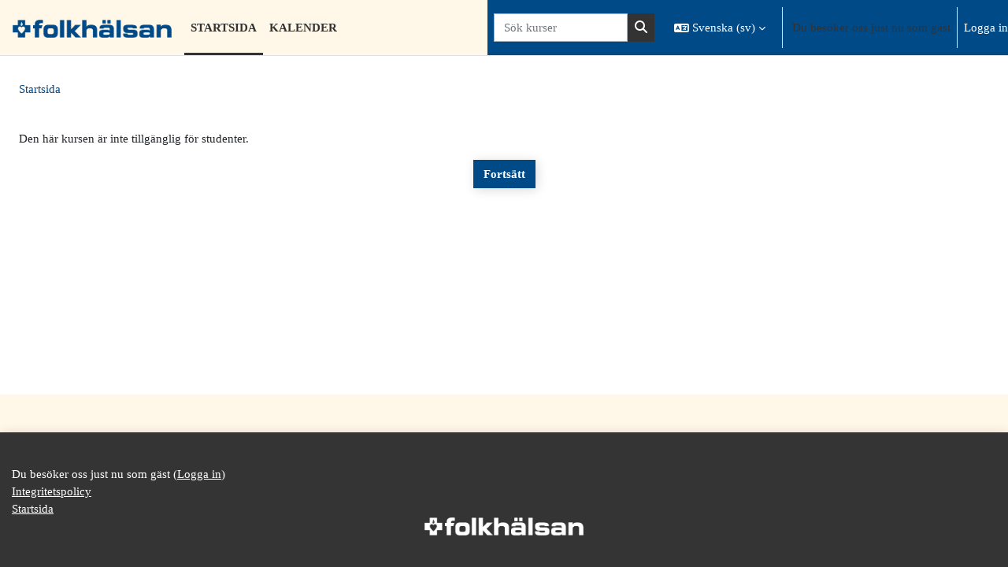

--- FILE ---
content_type: text/html; charset=utf-8
request_url: https://moodle.folkhalsan.fi/course/view.php?id=691&section=8
body_size: 8743
content:
<!DOCTYPE html>

<html  dir="ltr" lang="sv" xml:lang="sv">
<head>
    <title>Notis | moodle</title>
    <link rel="shortcut icon" href="https://moodle.folkhalsan.fi/pluginfile.php/1/theme_maisteriboost/favicon/0/favicon.ico" />
    <meta http-equiv="Content-Type" content="text/html; charset=utf-8" />
<meta name="keywords" content="moodle, Notis | moodle" />
<link rel="stylesheet" type="text/css" href="https://moodle.folkhalsan.fi/theme/yui_combo.php?rollup/3.18.1/yui-moodlesimple-min.css" /><script id="firstthemesheet" type="text/css">/** Required in order to fix style inclusion problems in IE with YUI **/</script><link rel="stylesheet" type="text/css" href="https://moodle.folkhalsan.fi/theme/styles.php/maisteriboost/1767079341_1767079032/all" />
<link rel="stylesheet" type="text/css" href="https://moodle.folkhalsan.fi/course/format/onetopic/styles.php" />
<script>
//<![CDATA[
var M = {}; M.yui = {};
M.pageloadstarttime = new Date();
M.cfg = {"wwwroot":"https:\/\/moodle.folkhalsan.fi","apibase":"https:\/\/moodle.folkhalsan.fi\/r.php\/api","homeurl":{},"sesskey":"RKDjZFBvDq","sessiontimeout":"7200","sessiontimeoutwarning":1200,"themerev":"1767079341","slasharguments":1,"theme":"maisteriboost","iconsystemmodule":"core\/icon_system_fontawesome","jsrev":"1767078883","admin":"admin","svgicons":true,"usertimezone":"Europa\/Helsingfors","language":"sv","courseId":1,"courseContextId":2,"contextid":1,"contextInstanceId":0,"langrev":1768444022,"templaterev":"1767078883","siteId":1,"userId":1};var yui1ConfigFn = function(me) {if(/-skin|reset|fonts|grids|base/.test(me.name)){me.type='css';me.path=me.path.replace(/\.js/,'.css');me.path=me.path.replace(/\/yui2-skin/,'/assets/skins/sam/yui2-skin')}};
var yui2ConfigFn = function(me) {var parts=me.name.replace(/^moodle-/,'').split('-'),component=parts.shift(),module=parts[0],min='-min';if(/-(skin|core)$/.test(me.name)){parts.pop();me.type='css';min=''}
if(module){var filename=parts.join('-');me.path=component+'/'+module+'/'+filename+min+'.'+me.type}else{me.path=component+'/'+component+'.'+me.type}};
YUI_config = {"debug":false,"base":"https:\/\/moodle.folkhalsan.fi\/lib\/yuilib\/3.18.1\/","comboBase":"https:\/\/moodle.folkhalsan.fi\/theme\/yui_combo.php?","combine":false,"filter":null,"insertBefore":"firstthemesheet","groups":{"yui2":{"base":"https:\/\/moodle.folkhalsan.fi\/lib\/yuilib\/2in3\/2.9.0\/build\/","comboBase":"https:\/\/moodle.folkhalsan.fi\/theme\/yui_combo.php?","combine":false,"ext":false,"root":"2in3\/2.9.0\/build\/","patterns":{"yui2-":{"group":"yui2","configFn":yui1ConfigFn}}},"moodle":{"name":"moodle","base":"https:\/\/moodle.folkhalsan.fi\/theme\/yui_combo.php?m\/1767078883\/","combine":false,"comboBase":"https:\/\/moodle.folkhalsan.fi\/theme\/yui_combo.php?","ext":false,"root":"m\/1767078883\/","patterns":{"moodle-":{"group":"moodle","configFn":yui2ConfigFn}},"filter":null,"modules":{"moodle-core-dragdrop":{"requires":["base","node","io","dom","dd","event-key","event-focus","moodle-core-notification"]},"moodle-core-event":{"requires":["event-custom"]},"moodle-core-maintenancemodetimer":{"requires":["base","node"]},"moodle-core-actionmenu":{"requires":["base","event","node-event-simulate"]},"moodle-core-handlebars":{"condition":{"trigger":"handlebars","when":"after"}},"moodle-core-lockscroll":{"requires":["plugin","base-build"]},"moodle-core-notification":{"requires":["moodle-core-notification-dialogue","moodle-core-notification-alert","moodle-core-notification-confirm","moodle-core-notification-exception","moodle-core-notification-ajaxexception"]},"moodle-core-notification-dialogue":{"requires":["base","node","panel","escape","event-key","dd-plugin","moodle-core-widget-focusafterclose","moodle-core-lockscroll"]},"moodle-core-notification-alert":{"requires":["moodle-core-notification-dialogue"]},"moodle-core-notification-confirm":{"requires":["moodle-core-notification-dialogue"]},"moodle-core-notification-exception":{"requires":["moodle-core-notification-dialogue"]},"moodle-core-notification-ajaxexception":{"requires":["moodle-core-notification-dialogue"]},"moodle-core-chooserdialogue":{"requires":["base","panel","moodle-core-notification"]},"moodle-core-blocks":{"requires":["base","node","io","dom","dd","dd-scroll","moodle-core-dragdrop","moodle-core-notification"]},"moodle-core_availability-form":{"requires":["base","node","event","event-delegate","panel","moodle-core-notification-dialogue","json"]},"moodle-course-dragdrop":{"requires":["base","node","io","dom","dd","dd-scroll","moodle-core-dragdrop","moodle-core-notification","moodle-course-coursebase","moodle-course-util"]},"moodle-course-management":{"requires":["base","node","io-base","moodle-core-notification-exception","json-parse","dd-constrain","dd-proxy","dd-drop","dd-delegate","node-event-delegate"]},"moodle-course-util":{"requires":["node"],"use":["moodle-course-util-base"],"submodules":{"moodle-course-util-base":{},"moodle-course-util-section":{"requires":["node","moodle-course-util-base"]},"moodle-course-util-cm":{"requires":["node","moodle-course-util-base"]}}},"moodle-course-categoryexpander":{"requires":["node","event-key"]},"moodle-form-shortforms":{"requires":["node","base","selector-css3","moodle-core-event"]},"moodle-form-dateselector":{"requires":["base","node","overlay","calendar"]},"moodle-question-searchform":{"requires":["base","node"]},"moodle-question-chooser":{"requires":["moodle-core-chooserdialogue"]},"moodle-availability_completion-form":{"requires":["base","node","event","moodle-core_availability-form"]},"moodle-availability_date-form":{"requires":["base","node","event","io","moodle-core_availability-form"]},"moodle-availability_grade-form":{"requires":["base","node","event","moodle-core_availability-form"]},"moodle-availability_group-form":{"requires":["base","node","event","moodle-core_availability-form"]},"moodle-availability_grouping-form":{"requires":["base","node","event","moodle-core_availability-form"]},"moodle-availability_language-form":{"requires":["base","node","event","node-event-simulate","moodle-core_availability-form"]},"moodle-availability_profile-form":{"requires":["base","node","event","moodle-core_availability-form"]},"moodle-mod_assign-history":{"requires":["node","transition"]},"moodle-mod_customcert-rearrange":{"requires":["dd-delegate","dd-drag"]},"moodle-mod_quiz-autosave":{"requires":["base","node","event","event-valuechange","node-event-delegate","io-form","datatype-date-format"]},"moodle-mod_quiz-dragdrop":{"requires":["base","node","io","dom","dd","dd-scroll","moodle-core-dragdrop","moodle-core-notification","moodle-mod_quiz-quizbase","moodle-mod_quiz-util-base","moodle-mod_quiz-util-page","moodle-mod_quiz-util-slot","moodle-course-util"]},"moodle-mod_quiz-util":{"requires":["node","moodle-core-actionmenu"],"use":["moodle-mod_quiz-util-base"],"submodules":{"moodle-mod_quiz-util-base":{},"moodle-mod_quiz-util-slot":{"requires":["node","moodle-mod_quiz-util-base"]},"moodle-mod_quiz-util-page":{"requires":["node","moodle-mod_quiz-util-base"]}}},"moodle-mod_quiz-modform":{"requires":["base","node","event"]},"moodle-mod_quiz-quizbase":{"requires":["base","node"]},"moodle-mod_quiz-toolboxes":{"requires":["base","node","event","event-key","io","moodle-mod_quiz-quizbase","moodle-mod_quiz-util-slot","moodle-core-notification-ajaxexception"]},"moodle-mod_quiz-questionchooser":{"requires":["moodle-core-chooserdialogue","moodle-mod_quiz-util","querystring-parse"]},"moodle-message_airnotifier-toolboxes":{"requires":["base","node","io"]},"moodle-editor_atto-editor":{"requires":["node","transition","io","overlay","escape","event","event-simulate","event-custom","node-event-html5","node-event-simulate","yui-throttle","moodle-core-notification-dialogue","moodle-editor_atto-rangy","handlebars","timers","querystring-stringify"]},"moodle-editor_atto-plugin":{"requires":["node","base","escape","event","event-outside","handlebars","event-custom","timers","moodle-editor_atto-menu"]},"moodle-editor_atto-menu":{"requires":["moodle-core-notification-dialogue","node","event","event-custom"]},"moodle-editor_atto-rangy":{"requires":[]},"moodle-report_eventlist-eventfilter":{"requires":["base","event","node","node-event-delegate","datatable","autocomplete","autocomplete-filters"]},"moodle-report_loglive-fetchlogs":{"requires":["base","event","node","io","node-event-delegate"]},"moodle-gradereport_history-userselector":{"requires":["escape","event-delegate","event-key","handlebars","io-base","json-parse","moodle-core-notification-dialogue"]},"moodle-qbank_editquestion-chooser":{"requires":["moodle-core-chooserdialogue"]},"moodle-tool_lp-dragdrop-reorder":{"requires":["moodle-core-dragdrop"]},"moodle-assignfeedback_editpdf-editor":{"requires":["base","event","node","io","graphics","json","event-move","event-resize","transition","querystring-stringify-simple","moodle-core-notification-dialog","moodle-core-notification-alert","moodle-core-notification-warning","moodle-core-notification-exception","moodle-core-notification-ajaxexception"]},"moodle-atto_accessibilitychecker-button":{"requires":["color-base","moodle-editor_atto-plugin"]},"moodle-atto_accessibilityhelper-button":{"requires":["moodle-editor_atto-plugin"]},"moodle-atto_align-button":{"requires":["moodle-editor_atto-plugin"]},"moodle-atto_bold-button":{"requires":["moodle-editor_atto-plugin"]},"moodle-atto_charmap-button":{"requires":["moodle-editor_atto-plugin"]},"moodle-atto_clear-button":{"requires":["moodle-editor_atto-plugin"]},"moodle-atto_collapse-button":{"requires":["moodle-editor_atto-plugin"]},"moodle-atto_emojipicker-button":{"requires":["moodle-editor_atto-plugin"]},"moodle-atto_emoticon-button":{"requires":["moodle-editor_atto-plugin"]},"moodle-atto_equation-button":{"requires":["moodle-editor_atto-plugin","moodle-core-event","io","event-valuechange","tabview","array-extras"]},"moodle-atto_fontfamily-button":{"requires":["moodle-editor_atto-plugin"]},"moodle-atto_fullscreen-button":{"requires":["event-resize","moodle-editor_atto-plugin"]},"moodle-atto_h5p-button":{"requires":["moodle-editor_atto-plugin"]},"moodle-atto_html-codemirror":{"requires":["moodle-atto_html-codemirror-skin"]},"moodle-atto_html-button":{"requires":["promise","moodle-editor_atto-plugin","moodle-atto_html-beautify","moodle-atto_html-codemirror","event-valuechange"]},"moodle-atto_html-beautify":{},"moodle-atto_image-button":{"requires":["moodle-editor_atto-plugin"]},"moodle-atto_indent-button":{"requires":["moodle-editor_atto-plugin"]},"moodle-atto_italic-button":{"requires":["moodle-editor_atto-plugin"]},"moodle-atto_link-button":{"requires":["moodle-editor_atto-plugin"]},"moodle-atto_managefiles-button":{"requires":["moodle-editor_atto-plugin"]},"moodle-atto_managefiles-usedfiles":{"requires":["node","escape"]},"moodle-atto_media-button":{"requires":["moodle-editor_atto-plugin","moodle-form-shortforms"]},"moodle-atto_multilang2-button":{"requires":["moodle-editor_atto-plugin"]},"moodle-atto_noautolink-button":{"requires":["moodle-editor_atto-plugin"]},"moodle-atto_orderedlist-button":{"requires":["moodle-editor_atto-plugin"]},"moodle-atto_recordrtc-recording":{"requires":["moodle-atto_recordrtc-button"]},"moodle-atto_recordrtc-button":{"requires":["moodle-editor_atto-plugin","moodle-atto_recordrtc-recording"]},"moodle-atto_rtl-button":{"requires":["moodle-editor_atto-plugin"]},"moodle-atto_strike-button":{"requires":["moodle-editor_atto-plugin"]},"moodle-atto_styles-button":{"requires":["moodle-editor_atto-plugin"]},"moodle-atto_subscript-button":{"requires":["moodle-editor_atto-plugin"]},"moodle-atto_superscript-button":{"requires":["moodle-editor_atto-plugin"]},"moodle-atto_table-button":{"requires":["moodle-editor_atto-plugin","moodle-editor_atto-menu","event","event-valuechange"]},"moodle-atto_title-button":{"requires":["moodle-editor_atto-plugin"]},"moodle-atto_underline-button":{"requires":["moodle-editor_atto-plugin"]},"moodle-atto_undo-button":{"requires":["moodle-editor_atto-plugin"]},"moodle-atto_unorderedlist-button":{"requires":["moodle-editor_atto-plugin"]}}},"gallery":{"name":"gallery","base":"https:\/\/moodle.folkhalsan.fi\/lib\/yuilib\/gallery\/","combine":false,"comboBase":"https:\/\/moodle.folkhalsan.fi\/theme\/yui_combo.php?","ext":false,"root":"gallery\/1767078883\/","patterns":{"gallery-":{"group":"gallery"}}}},"modules":{"core_filepicker":{"name":"core_filepicker","fullpath":"https:\/\/moodle.folkhalsan.fi\/lib\/javascript.php\/1767078883\/repository\/filepicker.js","requires":["base","node","node-event-simulate","json","async-queue","io-base","io-upload-iframe","io-form","yui2-treeview","panel","cookie","datatable","datatable-sort","resize-plugin","dd-plugin","escape","moodle-core_filepicker","moodle-core-notification-dialogue"]},"core_comment":{"name":"core_comment","fullpath":"https:\/\/moodle.folkhalsan.fi\/lib\/javascript.php\/1767078883\/comment\/comment.js","requires":["base","io-base","node","json","yui2-animation","overlay","escape"]}},"logInclude":[],"logExclude":[],"logLevel":null};
M.yui.loader = {modules: {}};

//]]>
</script>

<link rel="preconnect" href="https://fonts.gstatic.com">
<link href="https://fonts.googleapis.com/css2?family=Roboto:ital,wght@0,100;0,300;0,400;0,500;0,700;0,900;1,100;1,300;1,400;1,500;1,700;1,900&display=swap" rel="stylesheet">

    <meta name="viewport" content="width=device-width, initial-scale=1.0">
</head>

<body  id="page-course-view" class="format-site  path-course chrome dir-ltr lang-sv yui-skin-sam yui3-skin-sam moodle-folkhalsan-fi pagelayout-base course-1 context-1 theme uses-drawers drawer-open-index hide-course-progress" >
<div class="toast-wrapper mx-auto py-0 fixed-top" role="status" aria-live="polite"></div>
<div id="page-wrapper" class="d-print-block">

    <div>
    <a class="sr-only sr-only-focusable" href="#maincontent">Gå direkt till huvudinnehåll</a>
</div><script src="https://moodle.folkhalsan.fi/lib/javascript.php/1767078883/lib/polyfills/polyfill.js"></script>
<script src="https://moodle.folkhalsan.fi/theme/yui_combo.php?rollup/3.18.1/yui-moodlesimple-min.js"></script><script src="https://moodle.folkhalsan.fi/lib/javascript.php/1767078883/lib/javascript-static.js"></script>
<script>
//<![CDATA[
document.body.className += ' jsenabled';
//]]>
</script>


        <nav class="navbar fixed-top navbar-expand" aria-label="Webbplatsnavigering">
            <button class="navbar-toggler aabtn d-block d-md-none px-1 my-1 border-0" data-toggler="drawers" data-action="toggle" data-target="theme_boost-drawers-primary">
                <span class="navbar-toggler-icon"></span>
                <span class="sr-only">Sidopanel</span>
            </button>
        
                    <a href="https://moodle.folkhalsan.fi" class="navbar-brand" data-toggle="tooltip" data-placement="bottom" title="Startsida" aria-label="Startsida">
                        <img class="site-logo" src="//moodle.folkhalsan.fi/pluginfile.php/1/theme_maisteriboost/logo/1767079341/FH_LOGO_RGB_500px.png" alt="Webbplatslogotyp">
                    </a>    
        
                <div class="primary-navigation">
                    <nav class="moremenu navigation">
                        <ul id="moremenu-696cb06b34777-navbar-nav" role="menubar" class="nav more-nav navbar-nav">
                                    <li data-key="home" class="nav-item" role="none" data-forceintomoremenu="false">
                                                <a role="menuitem" class="nav-link active "
                                                    href="https://moodle.folkhalsan.fi/"
                                                    
                                                    aria-current="true"
                                                    data-disableactive="true"
                                                    
                                                >
                                                    Startsida
                                                </a>
                                    </li>
                                    <li data-key="calendar" class="nav-item" role="none" data-forceintomoremenu="false">
                                                <a role="menuitem" class="nav-link  "
                                                    href="https://moodle.folkhalsan.fi/calendar/view.php?view=month"
                                                    
                                                    
                                                    data-disableactive="true"
                                                    tabindex="-1"
                                                >
                                                    Kalender
                                                </a>
                                    </li>
                            <li role="none" class="nav-item dropdown dropdownmoremenu d-none" data-region="morebutton">
                                <a class="dropdown-toggle nav-link " href="#" id="moremenu-dropdown-696cb06b34777" role="menuitem" data-toggle="dropdown" aria-haspopup="true" aria-expanded="false" tabindex="-1">
                                    Mer
                                </a>
                                <ul class="dropdown-menu dropdown-menu-left" data-region="moredropdown" aria-labelledby="moremenu-dropdown-696cb06b34777" role="menu">
                                </ul>
                            </li>
                        </ul>
                    </nav>
                </div>
        
            <!-- Visibility via settings -->
            
        
            <div class="navbar-nav d-none d-md-flex my-1 px-1">
                
                <!-- page_heading_menu -->
                
            </div>
        
            <div id="usernavigation" class="navbar-nav ml-auto">
                    <div class="navbar-course-search d-none d-md-block">
                        <form action='https://moodle.folkhalsan.fi/course/search.php' id='navbar-course-search' method='get' class='nav-link'>
                            <input type='text' aria-label="Sök kurser" name='search' class='form-control' size="15" id='coursesearchbox' placeholder="Sök kurser">
                            <button type='submit' class='btn course-search-btn'>
                                <i class='icon fa-solid fa-magnifying-glass fa-fw' aria-hidden='true'></i>
                            </button>
                        </form>
                    </div>
                    <div class="langmenu">
                        <div class="dropdown show">
                            <a href="#" role="button" id="lang-menu-toggle" data-toggle="dropdown" aria-label="Valt språk: Svenska ‎(sv)‎" aria-haspopup="true" aria-controls="lang-action-menu" class="btn dropdown-toggle">
                                <i class="icon fa fa-language fa-fw me-1" aria-hidden="true"></i>
                                <span class="langbutton">
                                    Svenska ‎(sv)‎
                                </span>
                                <b class="caret"></b>
                            </a>
                            <div role="menu" aria-labelledby="lang-menu-toggle" id="lang-action-menu" class="dropdown-menu dropdown-menu-right">
                                        <a href="https://moodle.folkhalsan.fi/course/view.php?id=691&amp;section=8&amp;lang=en" class="dropdown-item ps-5" role="menuitem" 
                                                lang="en" >
                                            English ‎(en)‎
                                        </a>
                                        <a href="https://moodle.folkhalsan.fi/course/view.php?id=691&amp;section=8&amp;lang=fi" class="dropdown-item ps-5" role="menuitem" 
                                                lang="fi" >
                                            Suomi ‎(fi)‎
                                        </a>
                                        <a href="#" class="dropdown-item ps-5" role="menuitem" aria-current="true"
                                                >
                                            Svenska ‎(sv)‎
                                        </a>
                            </div>
                        </div>
                    </div>
                    <div class="divider border-left h-75 align-self-center mx-1"></div>
                
                
                <div class="d-flex align-items-stretch usermenu-container" data-region="usermenu">
                        <div class="usermenu">
                                <span class="login ps-2">
                                        Du besöker oss just nu som gäst
                                        <div class="divider border-start h-75 align-self-center mx-2"></div>
                                        <a href="https://moodle.folkhalsan.fi/login/index.php">Logga in</a>
                                </span>
                        </div>
                </div>
                
            </div>
                <div class="mobile-search d-block d-md-none">
                    <form action='https://moodle.folkhalsan.fi/course/search.php' method='get'>
                        <input id="search" type='text' aria-label="Sök kurser" name='search' autocomplete="off" class="search-input" placeholder="Sök kurser">
                        <div class="search"></div>
                    </form>
                </div>        </nav>
        

<div  class="drawer drawer-left drawer-primary d-print-none not-initialized" data-region="fixed-drawer" id="theme_boost-drawers-primary" data-preference="" data-state="show-drawer-primary" data-forceopen="0" data-close-on-resize="1">
    <div class="drawerheader">
        <div class="mmdrawer-header-row d-flex flex-row align-items-center w-100">
            <button
                class="btn drawertoggle icon-no-margin hidden"
                data-toggler="drawers"
                data-action="closedrawer"
                data-target="theme_boost-drawers-primary"
                data-placement="right"
                title="Stäng meny"
            >
                <i class="icon fa-solid fa-square-xmark fa-fw" aria-hidden="true" style="font-size: 2rem;"></i>
            </button>
            <div class="drawerheadercontent hidden">
                
            </div>
        </div>
        
    </div>

    
    
    <div class="drawercontent drag-container" data-usertour="scroller">
                <div class="list-group">
                <a href="https://moodle.folkhalsan.fi/" class="list-group-item list-group-item-action active " aria-current="true">
                    Startsida
                </a>
                <a href="https://moodle.folkhalsan.fi/calendar/view.php?view=month" class="list-group-item list-group-item-action  " >
                    Kalender
                </a>
            <!-- Visibility via settings -->
            
        </div>

    </div>
</div>
    <div id="page" data-region="mainpage" data-usertour="scroller" class="drawers   drag-container">
        
        
        <div id="topofscroll" class="main-inner container-fluid ">
            <div class="drawer-toggles d-flex">
            </div>
            
            <header id="page-header" class="header-maxwidth d-print-none">
    <div class="w-100">
        <div class="d-flex flex-wrap">
            <div id="page-navbar">
                <nav aria-label="Navigeringsfält">
    <ol class="breadcrumb">
                <li class="breadcrumb-item">
                    <a href="https://moodle.folkhalsan.fi/"
                        aria-current="page"
                        
                        
                    >
                        Startsida
                    </a>
                </li>
        </ol>
</nav>
            </div>
            <div class="ms-auto d-flex">
                
            </div>
            <div id="course-header">
                
            </div>
        </div>
        <div class="d-flex align-items-center">
            <div class="me-auto d-flex flex-column">
                <div>
                    <div class="page-context-header d-flex flex-wrap align-items-center mb-2">
    <div class="page-header-headings">
        <h1 class="h2 mb-0"></h1>
    </div>
</div>
                </div>
                <div>
                </div>
            </div>
            <div class="header-actions-container ms-auto" data-region="header-actions-container">
            </div>
        </div>
    </div>
</header>
            
              <aside id="block-region-content"  class="block-region yui3-dd-drop" data-blockregion="content" data-droptarget="1"></aside>
            <div id="page-content" class="pb-3 d-print-block">
                <div id="region-main-box">
                    <section id="region-main" aria-label="Innehåll">


                        <span class="notifications" id="user-notifications"></span>
                        
                        <div role="main"><span id="maincontent"></span><div id="notice" class="box py-3 generalbox">Den här kursen är inte tillgänglig för studenter.</div><div class="continuebutton">
    <form method="get" action="https://moodle.folkhalsan.fi/" >
        <button type="submit" class="btn btn-primary"
            id="single_button696cb06b372085"
            
            
            >Fortsätt</button>
    </form>
</div></div>
                            
                        
                         
                        <aside id="block-region-bottom" class="block-region yui3-dd-drop" data-blockregion="bottom" data-droptarget="1"></aside>
                    </section>
                </div>
            </div>
        </div>
        
        <footer id="page-footer">
            <div class="container-fluid ">
                <div class="row ">
                    <div class="col-md-6 mt-md-0 mt-3">
                        <div id="course-footer">
                            
                        </div>
                        </br>
                        <div class="logininfo">
                            <div class="logininfo">Du besöker oss just nu som gäst (<a href="https://moodle.folkhalsan.fi/login/index.php">Logga in</a>)</div>
                        </div>
                        
                        <div class=" privacypolicy">
<a href="https://moodle.folkhalsan.fi/theme/maisteriboost/privacypolicy.php">Integritetspolicy</a>
</div>
                        
                        
        
                        <div class="tool_usertours-resettourcontainer"></div>
                        <a href="https://moodle.folkhalsan.fi/">Startsida</a>
                        <nav class="nav navbar-nav d-md-none" aria-label="Standardmeny">
                                <ul class="list-unstyled pt-3">
                                                    <li><a href="#" title="Språk">Svenska ‎(sv)‎</a></li>
                                                <li>
                                                    <ul class="list-unstyled ms-3">
                                                                        <li><a href="https://moodle.folkhalsan.fi/course/view.php?id=691&amp;section=8&amp;lang=en" title="Språk">English ‎(en)‎</a></li>
                                                                        <li><a href="https://moodle.folkhalsan.fi/course/view.php?id=691&amp;section=8&amp;lang=fi" title="Språk">Suomi ‎(fi)‎</a></li>
                                                                        <li><a href="https://moodle.folkhalsan.fi/course/view.php?id=691&amp;section=8&amp;lang=sv" title="Språk">Svenska ‎(sv)‎</a></li>
                                                    </ul>
                                                </li>
                                </ul>
                        </nav>
                        <script>
//<![CDATA[
var require = {
    baseUrl : 'https://moodle.folkhalsan.fi/lib/requirejs.php/1767078883/',
    // We only support AMD modules with an explicit define() statement.
    enforceDefine: true,
    skipDataMain: true,
    waitSeconds : 0,

    paths: {
        jquery: 'https://moodle.folkhalsan.fi/lib/javascript.php/1767078883/lib/jquery/jquery-3.7.1.min',
        jqueryui: 'https://moodle.folkhalsan.fi/lib/javascript.php/1767078883/lib/jquery/ui-1.13.2/jquery-ui.min',
        jqueryprivate: 'https://moodle.folkhalsan.fi/lib/javascript.php/1767078883/lib/requirejs/jquery-private'
    },

    // Custom jquery config map.
    map: {
      // '*' means all modules will get 'jqueryprivate'
      // for their 'jquery' dependency.
      '*': { jquery: 'jqueryprivate' },

      // 'jquery-private' wants the real jQuery module
      // though. If this line was not here, there would
      // be an unresolvable cyclic dependency.
      jqueryprivate: { jquery: 'jquery' }
    }
};

//]]>
</script>
<script src="https://moodle.folkhalsan.fi/lib/javascript.php/1767078883/lib/requirejs/require.min.js"></script>
<script>
//<![CDATA[
M.util.js_pending("core/first");
require(['core/first'], function() {
require(['core/prefetch'])
;
M.util.js_pending('filter_mathjaxloader/loader'); require(['filter_mathjaxloader/loader'], function(amd) {amd.configure({"mathjaxconfig":"\nMathJax.Hub.Config({\n    config: [\"Accessible.js\", \"Safe.js\"],\n    errorSettings: { message: [\"!\"] },\n    skipStartupTypeset: true,\n    messageStyle: \"none\"\n});\n","lang":"sv"}); M.util.js_complete('filter_mathjaxloader/loader');});;
require(["media_videojs/loader"], function(loader) {
    loader.setUp('sv');
});;
M.util.js_pending('theme_maisteriboost/jumpmenu'); require(['theme_maisteriboost/jumpmenu'], function(amd) {amd.init(); M.util.js_complete('theme_maisteriboost/jumpmenu');});;
M.util.js_pending('theme_maisteriboost/categoryCards'); require(['theme_maisteriboost/categoryCards'], function(amd) {amd.init(); M.util.js_complete('theme_maisteriboost/categoryCards');});;
M.util.js_pending('local_reports/timetracking'); require(['local_reports/timetracking'], function(amd) {amd.init({"infokey":"e0a42e26e7251487cdc5449cc4929d3b","actions":{"start":"start","stop":"stop","update":"update"},"ajaxUrl":"https:\/\/moodle.folkhalsan.fi\/local\/reports\/timetrackingajax.php"}); M.util.js_complete('local_reports/timetracking');});;
M.util.js_pending('theme_maisteriboost/tinymce_inject_css'); require(['theme_maisteriboost/tinymce_inject_css'], function(amd) {amd.init(); M.util.js_complete('theme_maisteriboost/tinymce_inject_css');});;

    require(['core/moremenu'], function(moremenu) {
        moremenu(document.querySelector('#moremenu-696cb06b34777-navbar-nav'));
    });
;

    require(['core/usermenu'], function(UserMenu) {
        UserMenu.init();
    });
;

M.util.js_pending('theme_boost/drawers:load');
require(['theme_boost/drawers'], function() {
    M.util.js_complete('theme_boost/drawers:load');
});
;

require(['jquery', 'core/custom_interaction_events'], function($, CustomEvents) {
    CustomEvents.define('#single_select696cb06b372084', [CustomEvents.events.accessibleChange]);
    $('#single_select696cb06b372084').on(CustomEvents.events.accessibleChange, function() {
        var ignore = $(this).find(':selected').attr('data-ignore');
        if (typeof ignore === typeof undefined) {
            $('#single_select_f696cb06b372083').submit();
        }
    });
});
;

require(['theme_boost/footer-popover'], function(FooterPopover) {
    FooterPopover.init();
});
;

M.util.js_pending('theme_boost/loader');
require(['theme_boost/loader', 'theme_boost/drawer'], function(Loader, Drawer) {
    Drawer.init();
    M.util.js_complete('theme_boost/loader');
});
;
M.util.js_pending('core/notification'); require(['core/notification'], function(amd) {amd.init(1, []); M.util.js_complete('core/notification');});;
M.util.js_pending('core/log'); require(['core/log'], function(amd) {amd.setConfig({"level":"warn"}); M.util.js_complete('core/log');});;
M.util.js_pending('core/page_global'); require(['core/page_global'], function(amd) {amd.init(); M.util.js_complete('core/page_global');});;
M.util.js_pending('core/utility'); require(['core/utility'], function(amd) {M.util.js_complete('core/utility');});;
M.util.js_pending('core/storage_validation'); require(['core/storage_validation'], function(amd) {amd.init(null); M.util.js_complete('core/storage_validation');});
    M.util.js_complete("core/first");
});
//]]>
</script>
<script src="https://cdn.jsdelivr.net/npm/mathjax@2.7.9/MathJax.js?delayStartupUntil=configured"></script>
<script>
//<![CDATA[
M.str = {"moodle":{"lastmodified":"Senast \u00e4ndrad","name":"Namn","error":"Fel","info":"Information","yes":"Ja","no":"Nej","cancel":"Avbryt","confirm":"Bekr\u00e4fta","areyousure":"\u00c4r du s\u00e4ker?","closebuttontitle":"St\u00e4ng","unknownerror":"Ok\u00e4nt fel","file":"Fil","url":"URL\/webbadress","collapseall":"F\u00e4ll ihop allt","expandall":"Expandera allt"},"repository":{"type":"Typ","size":"Storlek","invalidjson":"Ogiltig JSON-str\u00e4ng","nofilesattached":"Inga bifogade filer","filepicker":"Filv\u00e4ljare","logout":"Logga ut","nofilesavailable":"Det finns inga tillg\u00e4ngliga filer","norepositoriesavailable":"Tyv\u00e4rr kan ingen av dina nuvarande lagringsplatser returnera filer i det format som kr\u00e4vs.","fileexistsdialogheader":"Filen finns","fileexistsdialog_editor":"En fil med det namnet redan bifogats till texten som du redigerar.","fileexistsdialog_filemanager":"En fil med det namnet har redan bifogats","renameto":"Byt namn till &quot;{$a}&quot;","referencesexist":"Det finns {$a} l\u00e4nkar till den h\u00e4r filen","select":"V\u00e4lj"},"admin":{"confirmdeletecomments":"Du h\u00e5ller p\u00e5 att ta bort kommentarer, \u00e4r du s\u00e4ker?","confirmation":"Bekr\u00e4ftelse"},"debug":{"debuginfo":"Debuginformation","line":"Rad","stacktrace":"Stacksp\u00e5rning"},"langconfig":{"labelsep":":"}};
//]]>
</script>
<script>
//<![CDATA[
(function() {window.dynamicTinyMceCss = ".tiny-c4l-box {\n  padding: 1em;\n  -webkit-box-sizing: border-box;\n  box-sizing: border-box;\n  border-radius: 0.5rem;\n  margin-bottom: 1em;\n  margin-top: 1em;\n  max-width: fit-content;\n}\n.tiny-c4l-box a {\n  color: inherit;\n}\n.tiny-c4l-box.tiny-c4l-box-callout {\n  border: 1px solid #eee;\n  border-left-width: 0.5rem;\n}\n.tiny-c4l-box.tiny-c4l-box-solid.tiny-c4l-box-primary {\n  background-color: #004a88 !important;\n  color: #fff !important;\n}\n.tiny-c4l-box.tiny-c4l-box-outline.tiny-c4l-box-primary {\n  border-color: #004a88 !important;\n  color: #004a88 !important;\n  border: 1px solid;\n}\n.tiny-c4l-box.tiny-c4l-box-callout.tiny-c4l-box-primary {\n  border-left-color: #004a88 !important;\n}\n.tiny-c4l-box.tiny-c4l-box-solid.tiny-c4l-box-secondary {\n  background-color: #5C068C !important;\n  color: #fff;\n}\n.tiny-c4l-box.tiny-c4l-box-outline.tiny-c4l-box-secondary {\n  border-color: #5C068C !important;\n  color: #5C068C !important;\n  border: 1px solid;\n}\n.tiny-c4l-box.tiny-c4l-box-callout.tiny-c4l-box-secondary {\n  border-left-color: #5C068C !important;\n}\n.tiny-c4l-box.tiny-c4l-box-solid.tiny-c4l-box-tertiary {\n  background-color: #f2f2f2 !important;\n  color: #333;\n}\n.tiny-c4l-box.tiny-c4l-box-outline.tiny-c4l-box-tertiary {\n  border-color: #f2f2f2 !important;\n  color: #333;\n  border: 1px solid;\n}\n.tiny-c4l-box.tiny-c4l-box-callout.tiny-c4l-box-tertiary {\n  border-left-color: #f2f2f2 !important;\n}\n.attostylesbox {\n  padding: 1em;\n  -webkit-box-sizing: border-box;\n  box-sizing: border-box;\n  border-radius: 0px;\n  margin-bottom: 1em;\n  margin-top: 1em;\n  width: 100%;\n}\n.attostylesbox.attostylesbox-callout {\n  border: 1px solid #eee;\n  border-left-width: 0px;\n}\n.attostylesbox.attostylesbox-solid.attostylesbox-primary {\n  background-color: #004a88 !important;\n  color: #fff;\n}\n.attostylesbox.attostylesbox-outline.attostylesbox-primary {\n  border-color: #004a88 !important;\n  color: #004a88 !important;\n  border: 1px solid;\n}\n.attostylesbox.attostylesbox-callout.attostylesbox-primary {\n  border-left-color: #004a88 !important;\n}\n.attostylesbox.attostylesbox-solid.attostylesbox-secondary {\n  background-color: #5C068C !important;\n  color: #fff;\n}\n.attostylesbox.attostylesbox-outline.attostylesbox-secondary {\n  border-color: #5C068C !important;\n  color: #5C068C !important;\n  border: 1px solid;\n}\n.attostylesbox.attostylesbox-callout.attostylesbox-secondary {\n  border-left-color: #5C068C !important;\n}\n.attostylesbox.attostylesbox-solid.attostylesbox-tertiary {\n  background-color: #f2f2f2 !important;\n  color: #fff;\n}\n.attostylesbox.attostylesbox-outline.attostylesbox-tertiary {\n  border-color: #f2f2f2 !important;\n  color: #f2f2f2 !important;\n  border: 1px solid;\n}\n.attostylesbox.attostylesbox-callout.attostylesbox-tertiary {\n  border-left-color: #f2f2f2 !important;\n}\n";
M.util.help_popups.setup(Y);
 M.util.js_pending('random696cb06b372086'); Y.on('domready', function() { M.util.js_complete("init");  M.util.js_complete('random696cb06b372086'); });
})();
//]]>
</script>

                    </div>
                    <div class="col-md-6 mt-md-0 mt-3 d-inline" id="footer-left-content">
                                <a class="logo-footer-link" href="https://moodle.folkhalsan.fi">
                                <img class="site-logo-footer float-right"
                                src="//moodle.folkhalsan.fi/pluginfile.php/1/theme_maisteriboost/footerlogo/1767079341/FH_LOGO_RGB_neg_500px.png"
                                alt="Startsida"
                                title="Startsida"></a>
                    </div>
                </div>
            </div>
            <div id="social-icons-container">
</div>
            <div class="footer-content-debugging footer-dark bg-dark text-light">
                <div class="container-fluid footer-dark-inner">
                    
                </div>
            </div>
        </footer>
        
    </div>
    
</div>


</body></html>